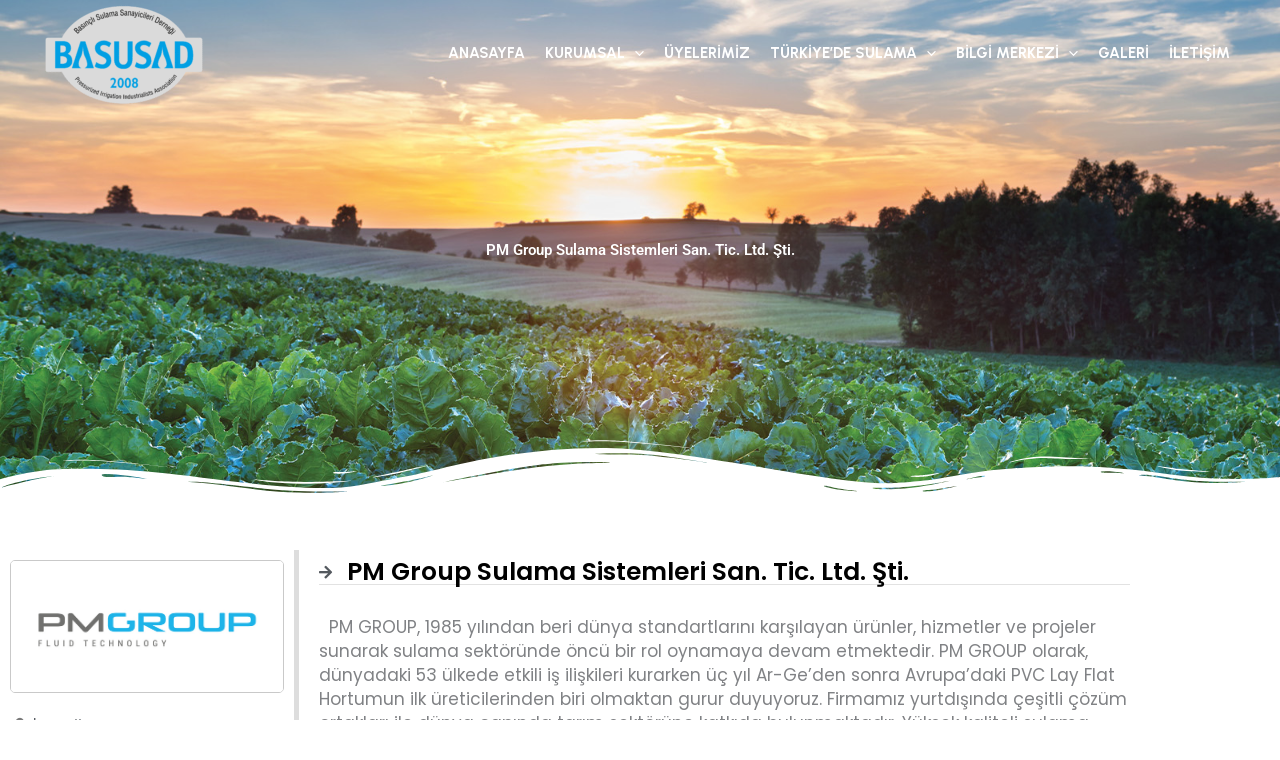

--- FILE ---
content_type: text/css
request_url: https://basusad.org.tr/wp-content/uploads/elementor/css/post-218.css?ver=1769001947
body_size: -19
content:
.elementor-218 .elementor-element.elementor-element-005e891:not(.elementor-motion-effects-element-type-background), .elementor-218 .elementor-element.elementor-element-005e891 > .elementor-motion-effects-container > .elementor-motion-effects-layer{background-image:url("https://basusad.org.tr/wp-content/uploads/slayt-6.jpg");background-position:center center;background-repeat:no-repeat;background-size:cover;}.elementor-218 .elementor-element.elementor-element-005e891 > .elementor-background-overlay{background-color:#000000;opacity:0.5;transition:background 0.3s, border-radius 0.3s, opacity 0.3s;}.elementor-218 .elementor-element.elementor-element-005e891 > .elementor-container{min-height:500px;}.elementor-218 .elementor-element.elementor-element-005e891{transition:background 0.3s, border 0.3s, border-radius 0.3s, box-shadow 0.3s;}.elementor-218 .elementor-element.elementor-element-005e891 > .elementor-shape-bottom svg{height:62px;}.elementor-widget-theme-page-title .elementor-heading-title{font-family:var( --e-global-typography-primary-font-family ), Sans-serif;font-weight:var( --e-global-typography-primary-font-weight );color:var( --e-global-color-primary );}.elementor-218 .elementor-element.elementor-element-0f41055{text-align:center;}.elementor-218 .elementor-element.elementor-element-0f41055 .elementor-heading-title{color:#ffffff;}.elementor-widget .tippy-tooltip .tippy-content{text-align:center;}

--- FILE ---
content_type: text/css
request_url: https://basusad.org.tr/wp-content/uploads/elementor/css/post-162.css?ver=1769001947
body_size: 689
content:
.elementor-162 .elementor-element.elementor-element-23259fe0:not(.elementor-motion-effects-element-type-background), .elementor-162 .elementor-element.elementor-element-23259fe0 > .elementor-motion-effects-container > .elementor-motion-effects-layer{background-color:transparent;background-image:linear-gradient(120deg, #29c4d6 0%, #6f7aed 100%);}.elementor-162 .elementor-element.elementor-element-23259fe0 > .elementor-container{min-height:350px;}.elementor-162 .elementor-element.elementor-element-23259fe0{transition:background 0.3s, border 0.3s, border-radius 0.3s, box-shadow 0.3s;margin-top:0px;margin-bottom:0px;}.elementor-162 .elementor-element.elementor-element-23259fe0 > .elementor-background-overlay{transition:background 0.3s, border-radius 0.3s, opacity 0.3s;}.elementor-162 .elementor-element.elementor-element-679bb09d{--grid-template-columns:repeat(0, auto);--icon-size:24px;--grid-column-gap:0px;--grid-row-gap:0px;}.elementor-162 .elementor-element.elementor-element-679bb09d .elementor-widget-container{text-align:right;}.elementor-162 .elementor-element.elementor-element-679bb09d .elementor-social-icon{background-color:rgba(0,0,0,0);}.elementor-162 .elementor-element.elementor-element-679bb09d .elementor-social-icon i{color:#ffffff;}.elementor-162 .elementor-element.elementor-element-679bb09d .elementor-social-icon svg{fill:#ffffff;}.elementor-162 .elementor-element.elementor-element-679bb09d .elementor-social-icon:hover{background-color:rgba(0,0,0,0);}.elementor-162 .elementor-element.elementor-element-679bb09d .elementor-social-icon:hover i{color:rgba(255,255,255,0.7);}.elementor-162 .elementor-element.elementor-element-679bb09d .elementor-social-icon:hover svg{fill:rgba(255,255,255,0.7);}.elementor-widget-image .widget-image-caption{color:var( --e-global-color-text );font-family:var( --e-global-typography-text-font-family ), Sans-serif;font-weight:var( --e-global-typography-text-font-weight );}.elementor-162 .elementor-element.elementor-element-77d8042{text-align:center;}.elementor-162 .elementor-element.elementor-element-77d8042 img{width:170px;}.elementor-widget-text-editor{font-family:var( --e-global-typography-text-font-family ), Sans-serif;font-weight:var( --e-global-typography-text-font-weight );color:var( --e-global-color-text );}.elementor-widget-text-editor.elementor-drop-cap-view-stacked .elementor-drop-cap{background-color:var( --e-global-color-primary );}.elementor-widget-text-editor.elementor-drop-cap-view-framed .elementor-drop-cap, .elementor-widget-text-editor.elementor-drop-cap-view-default .elementor-drop-cap{color:var( --e-global-color-primary );border-color:var( --e-global-color-primary );}.elementor-162 .elementor-element.elementor-element-50d1b40d{font-size:15px;line-height:2em;color:rgba(255,255,255,0.8);}.elementor-widget-icon-list .elementor-icon-list-item:not(:last-child):after{border-color:var( --e-global-color-text );}.elementor-widget-icon-list .elementor-icon-list-icon i{color:var( --e-global-color-primary );}.elementor-widget-icon-list .elementor-icon-list-icon svg{fill:var( --e-global-color-primary );}.elementor-widget-icon-list .elementor-icon-list-item > .elementor-icon-list-text, .elementor-widget-icon-list .elementor-icon-list-item > a{font-family:var( --e-global-typography-text-font-family ), Sans-serif;font-weight:var( --e-global-typography-text-font-weight );}.elementor-widget-icon-list .elementor-icon-list-text{color:var( --e-global-color-secondary );}.elementor-162 .elementor-element.elementor-element-7bca1f31 .elementor-icon-list-items:not(.elementor-inline-items) .elementor-icon-list-item:not(:last-child){padding-block-end:calc(10px/2);}.elementor-162 .elementor-element.elementor-element-7bca1f31 .elementor-icon-list-items:not(.elementor-inline-items) .elementor-icon-list-item:not(:first-child){margin-block-start:calc(10px/2);}.elementor-162 .elementor-element.elementor-element-7bca1f31 .elementor-icon-list-items.elementor-inline-items .elementor-icon-list-item{margin-inline:calc(10px/2);}.elementor-162 .elementor-element.elementor-element-7bca1f31 .elementor-icon-list-items.elementor-inline-items{margin-inline:calc(-10px/2);}.elementor-162 .elementor-element.elementor-element-7bca1f31 .elementor-icon-list-items.elementor-inline-items .elementor-icon-list-item:after{inset-inline-end:calc(-10px/2);}.elementor-162 .elementor-element.elementor-element-7bca1f31 .elementor-icon-list-icon i{transition:color 0.3s;}.elementor-162 .elementor-element.elementor-element-7bca1f31 .elementor-icon-list-icon svg{transition:fill 0.3s;}.elementor-162 .elementor-element.elementor-element-7bca1f31{--e-icon-list-icon-size:14px;--icon-vertical-offset:0px;}.elementor-162 .elementor-element.elementor-element-7bca1f31 .elementor-icon-list-item > .elementor-icon-list-text, .elementor-162 .elementor-element.elementor-element-7bca1f31 .elementor-icon-list-item > a{font-size:15px;}.elementor-162 .elementor-element.elementor-element-7bca1f31 .elementor-icon-list-text{color:rgba(255,255,255,0.8);transition:color 0.3s;}.elementor-162 .elementor-element.elementor-element-48c7d516 .elementor-icon-list-items:not(.elementor-inline-items) .elementor-icon-list-item:not(:last-child){padding-block-end:calc(10px/2);}.elementor-162 .elementor-element.elementor-element-48c7d516 .elementor-icon-list-items:not(.elementor-inline-items) .elementor-icon-list-item:not(:first-child){margin-block-start:calc(10px/2);}.elementor-162 .elementor-element.elementor-element-48c7d516 .elementor-icon-list-items.elementor-inline-items .elementor-icon-list-item{margin-inline:calc(10px/2);}.elementor-162 .elementor-element.elementor-element-48c7d516 .elementor-icon-list-items.elementor-inline-items{margin-inline:calc(-10px/2);}.elementor-162 .elementor-element.elementor-element-48c7d516 .elementor-icon-list-items.elementor-inline-items .elementor-icon-list-item:after{inset-inline-end:calc(-10px/2);}.elementor-162 .elementor-element.elementor-element-48c7d516 .elementor-icon-list-icon i{transition:color 0.3s;}.elementor-162 .elementor-element.elementor-element-48c7d516 .elementor-icon-list-icon svg{transition:fill 0.3s;}.elementor-162 .elementor-element.elementor-element-48c7d516{--e-icon-list-icon-size:14px;--icon-vertical-offset:0px;}.elementor-162 .elementor-element.elementor-element-48c7d516 .elementor-icon-list-item > .elementor-icon-list-text, .elementor-162 .elementor-element.elementor-element-48c7d516 .elementor-icon-list-item > a{font-size:15px;}.elementor-162 .elementor-element.elementor-element-48c7d516 .elementor-icon-list-text{color:rgba(255,255,255,0.8);transition:color 0.3s;}.elementor-162 .elementor-element.elementor-element-3c78c42 .elementor-icon-list-icon i{transition:color 0.3s;}.elementor-162 .elementor-element.elementor-element-3c78c42 .elementor-icon-list-icon svg{transition:fill 0.3s;}.elementor-162 .elementor-element.elementor-element-3c78c42{--e-icon-list-icon-size:14px;--icon-vertical-offset:0px;}.elementor-162 .elementor-element.elementor-element-3c78c42 .elementor-icon-list-text{color:#a3d3e2;transition:color 0.3s;}.elementor-162 .elementor-element.elementor-element-929114e.elementor-column > .elementor-widget-wrap{justify-content:flex-end;}.elementor-widget-heading .elementor-heading-title{font-family:var( --e-global-typography-primary-font-family ), Sans-serif;font-weight:var( --e-global-typography-primary-font-weight );color:var( --e-global-color-primary );}.elementor-162 .elementor-element.elementor-element-b250e25{width:auto;max-width:auto;text-align:center;}.elementor-162 .elementor-element.elementor-element-b250e25 .elementor-heading-title{font-family:"Roboto", Sans-serif;font-size:14px;font-weight:400;color:#A6CCDD;}.elementor-162 .elementor-element.elementor-element-57ee5f8{width:auto;max-width:auto;text-align:end;}.elementor-widget .tippy-tooltip .tippy-content{text-align:center;}@media(max-width:767px){.elementor-162 .elementor-element.elementor-element-23259fe0 > .elementor-container{min-height:100px;}.elementor-162 .elementor-element.elementor-element-7bdda466{width:60%;}.elementor-162 .elementor-element.elementor-element-3c2f8167{width:40%;}.elementor-162 .elementor-element.elementor-element-679bb09d .elementor-widget-container{text-align:center;}.elementor-162 .elementor-element.elementor-element-679bb09d{--icon-size:15px;}.elementor-162 .elementor-element.elementor-element-50d1b40d{text-align:center;}}

--- FILE ---
content_type: text/css
request_url: https://basusad.org.tr/wp-content/uploads/elementor/css/post-258.css?ver=1769001948
body_size: 507
content:
.elementor-258 .elementor-element.elementor-element-195d141c{margin-top:50px;margin-bottom:50px;}.elementor-258 .elementor-element.elementor-element-4fb0767d .jet-listing-dynamic-image{justify-content:center;}.elementor-258 .elementor-element.elementor-element-4fb0767d .jet-listing-dynamic-image img{border-style:solid;border-width:1px 1px 1px 1px;border-color:#c9c9c9;border-radius:5px 5px 5px 5px;}.elementor-widget-icon-list .elementor-icon-list-item:not(:last-child):after{border-color:var( --e-global-color-text );}.elementor-widget-icon-list .elementor-icon-list-icon i{color:var( --e-global-color-primary );}.elementor-widget-icon-list .elementor-icon-list-icon svg{fill:var( --e-global-color-primary );}.elementor-widget-icon-list .elementor-icon-list-item > .elementor-icon-list-text, .elementor-widget-icon-list .elementor-icon-list-item > a{font-family:var( --e-global-typography-text-font-family ), Sans-serif;font-weight:var( --e-global-typography-text-font-weight );}.elementor-widget-icon-list .elementor-icon-list-text{color:var( --e-global-color-secondary );}.elementor-258 .elementor-element.elementor-element-a8e5b7b .elementor-icon-list-items:not(.elementor-inline-items) .elementor-icon-list-item:not(:last-child){padding-block-end:calc(12px/2);}.elementor-258 .elementor-element.elementor-element-a8e5b7b .elementor-icon-list-items:not(.elementor-inline-items) .elementor-icon-list-item:not(:first-child){margin-block-start:calc(12px/2);}.elementor-258 .elementor-element.elementor-element-a8e5b7b .elementor-icon-list-items.elementor-inline-items .elementor-icon-list-item{margin-inline:calc(12px/2);}.elementor-258 .elementor-element.elementor-element-a8e5b7b .elementor-icon-list-items.elementor-inline-items{margin-inline:calc(-12px/2);}.elementor-258 .elementor-element.elementor-element-a8e5b7b .elementor-icon-list-items.elementor-inline-items .elementor-icon-list-item:after{inset-inline-end:calc(-12px/2);}.elementor-258 .elementor-element.elementor-element-a8e5b7b .elementor-icon-list-item:not(:last-child):after{content:"";width:96%;border-color:#e5e5e5;}.elementor-258 .elementor-element.elementor-element-a8e5b7b .elementor-icon-list-items:not(.elementor-inline-items) .elementor-icon-list-item:not(:last-child):after{border-block-start-style:solid;border-block-start-width:1px;}.elementor-258 .elementor-element.elementor-element-a8e5b7b .elementor-icon-list-items.elementor-inline-items .elementor-icon-list-item:not(:last-child):after{border-inline-start-style:solid;}.elementor-258 .elementor-element.elementor-element-a8e5b7b .elementor-inline-items .elementor-icon-list-item:not(:last-child):after{border-inline-start-width:1px;}.elementor-258 .elementor-element.elementor-element-a8e5b7b .elementor-icon-list-icon i{color:#7a7a7a;transition:color 0.3s;}.elementor-258 .elementor-element.elementor-element-a8e5b7b .elementor-icon-list-icon svg{fill:#7a7a7a;transition:fill 0.3s;}.elementor-258 .elementor-element.elementor-element-a8e5b7b{--e-icon-list-icon-size:14px;--icon-vertical-offset:0px;}.elementor-258 .elementor-element.elementor-element-a8e5b7b .elementor-icon-list-text{color:#54595f;transition:color 0.3s;}.elementor-widget-button .elementor-button{background-color:var( --e-global-color-accent );font-family:var( --e-global-typography-accent-font-family ), Sans-serif;font-weight:var( --e-global-typography-accent-font-weight );}.elementor-258 .elementor-element.elementor-element-8d8d845 > .elementor-widget-container{margin:30px 0px 0px 0px;}.elementor-258 .elementor-element.elementor-element-8d8d845 .elementor-button-content-wrapper{flex-direction:row;}.elementor-258 .elementor-element.elementor-element-7d2eff80 > .elementor-element-populated{border-style:solid;border-width:0px 0px 0px 5px;border-color:#dddddd;padding:10px 10px 10px 20px;}.elementor-258 .elementor-element.elementor-element-51261b54 .jet-listing-dynamic-field__content{color:#000000;font-family:"Poppins", Sans-serif;font-size:25px;font-weight:600;text-align:left;}.elementor-258 .elementor-element.elementor-element-51261b54 .jet-listing-dynamic-field .jet-listing-dynamic-field__inline-wrap{width:100%;}.elementor-258 .elementor-element.elementor-element-51261b54 .jet-listing-dynamic-field .jet-listing-dynamic-field__content{width:100%;}.elementor-258 .elementor-element.elementor-element-51261b54 .jet-listing-dynamic-field{justify-content:flex-start;}.elementor-258 .elementor-element.elementor-element-51261b54 .jet-listing-dynamic-field.display-multiline{margin:0px 0px 10px 0px;}.elementor-258 .elementor-element.elementor-element-51261b54 .jet-listing-dynamic-field.display-inline .jet-listing-dynamic-field__inline-wrap{margin:0px 0px 10px 0px;}.elementor-258 .elementor-element.elementor-element-51261b54 .jet-listing-dynamic-field.display-multiline, .elementor-258 .elementor-element.elementor-element-51261b54 .jet-listing-dynamic-field.display-inline .jet-listing-dynamic-field__inline-wrap{border-style:solid;border-width:0px 0px 1px 0px;border-color:#e2e2e2;}.elementor-258 .elementor-element.elementor-element-51261b54 .jet-listing-dynamic-field__icon{color:#54595f;}.elementor-258 .elementor-element.elementor-element-51261b54 .jet-listing-dynamic-field__icon svg path{fill:#54595f;}body:not(.rtl) .elementor-258 .elementor-element.elementor-element-51261b54 .jet-listing-dynamic-field__icon{margin-right:15px;}body.rtl .elementor-258 .elementor-element.elementor-element-51261b54 .jet-listing-dynamic-field__icon{margin-left:15px;}.elementor-258 .elementor-element.elementor-element-b898814 .jet-listing-dynamic-field__content{font-family:"Poppins", Sans-serif;font-size:17px;text-align:left;}.elementor-258 .elementor-element.elementor-element-b898814 .jet-listing-dynamic-field .jet-listing-dynamic-field__inline-wrap{width:auto;}.elementor-258 .elementor-element.elementor-element-b898814 .jet-listing-dynamic-field .jet-listing-dynamic-field__content{width:auto;}.elementor-258 .elementor-element.elementor-element-b898814 .jet-listing-dynamic-field{justify-content:flex-start;}.elementor-widget .tippy-tooltip .tippy-content{text-align:center;}@media(min-width:768px){.elementor-258 .elementor-element.elementor-element-183d8d0a{width:25.789%;}.elementor-258 .elementor-element.elementor-element-7d2eff80{width:74.211%;}}